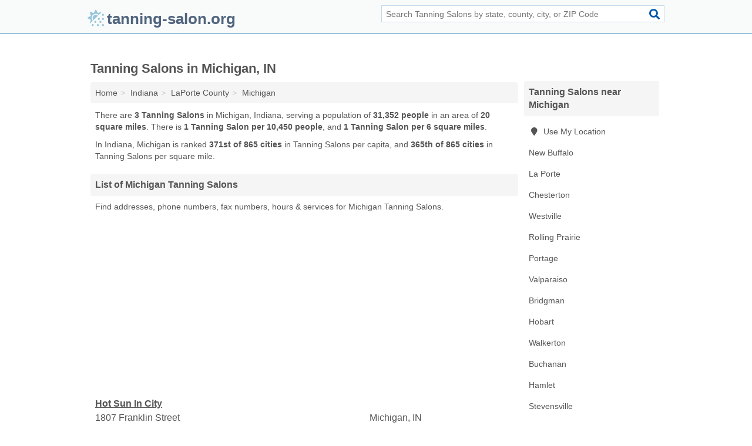

--- FILE ---
content_type: text/html; charset=utf-8
request_url: https://www.tanning-salon.org/michigan-in/
body_size: 3280
content:
<!DOCTYPE html>
<html lang="en">
  <head>
    <meta charset="utf-8">
    <meta http-equiv="Content-Type" content="text/html; charset=UTF-8">
    <meta name="viewport" content="width=device-width, initial-scale=1">
    <title>Michigan Tanning Salons (Indiana Tanning Salons)</title>
    <link rel="canonical" href="https://www.tanning-salon.org/michigan-in/">
    <meta property="og:type" content="website">
    <meta property="og:title" content="Michigan Tanning Salons (Indiana Tanning Salons)">
    <meta name="description" content="Looking for Tanning Salons in Michigan, IN? Find addresses, phone numbers, fax numbers, hours & services for Michigan Tanning Salons">
    <meta property="og:description" content="Looking for Tanning Salons in Michigan, IN? Find addresses, phone numbers, fax numbers, hours & services for Michigan Tanning Salons">
    <meta property="og:url" content="https://www.tanning-salon.org/michigan-in/">
    <link rel="preconnect" href="//pagead2.googlesyndication.com" crossorigin>
    <link rel="preconnect" href="//www.google-analytics.com" crossorigin>
    <link rel="preconnect" href="https://googleads.g.doubleclick.net" crossorigin>
    <meta name="robots" content="index,follow">
    <meta name="msvalidate.01" content="B56B00EF5C90137DC430BCD46060CC08">
    <link rel="stylesheet" href="/template/style.min.css?703c3cd02ec7129bbce8c63be2f70e44d6a61007">
<style>.fa-logo:before { content: "\f764"}</style>
    <script src="/template/ui.min?bc9dd65bfcc597ede4ef52a8d1a4807b08859dcd" defer></script>
    <!-- HTML5 shim and Respond.js for IE8 support of HTML5 elements and media queries -->
    <!--[if lt IE 9]>
      <script src="https://oss.maxcdn.com/html5shiv/3.7.3/html5shiv.min.js"></script>
      <script src="https://oss.maxcdn.com/respond/1.4.2/respond.min.js"></script>
    <![endif]-->
  </head>
  <body data-spy="scroll" data-target="#nav-scrollspy" data-offset="0" style="position:relative;" class="pt-place">
<nav class="navbar navbar-fixed-top">
  <div class="container columns-2 sections-9">
    <div class="row">
      <div class="n-toggle collapsed weescreen" data-toggle="collapse" data-target="#navbar, #navbar-search" aria-expanded="false" aria-controls="navbar">
        <i class="fa fa-bars fa-2x"></i>
      </div>
            <div class="navbar-logo logo-text">
        <a href="/" title="tanning-salon.org"><i class="fa fa-logo fa-2x"></i><span>tanning-salon.org</span></a>
              <br class="sr-only">
      </div>
      <div class="col-sm-6 collapse n-search" id="navbar-search">
       <form action="/search/" method="get">
        <div class="input-container">
         <input name="q" placeholder="Search Tanning Salons by state, county, city, or ZIP Code" type="text">
         <button type="submit" class="fa fa-search"></button>
        </div>
       </form>
      </div>
    </div>
  </div>
  <div class="navbar-menu collapse navbar-collapse" id="navbar">
    <div class="container columns-2 sections-9">
      <div class="row">
             </div>
    </div>
  </div>
</nav>
<div class="container columns columns-2 sections-9">
  <div class="row">
    <div class="col-md-7">
      <h1>Tanning Salons in Michigan, IN</h1>
<ol class="box-breadcrumbs breadcrumb" itemscope itemtype="https://schema.org/BreadcrumbList">
<li><a href="/" title="tanning-salon.org">Home</a></li><li itemprop="itemListElement" itemscope itemtype="https://schema.org/ListItem"><a href="/indiana/" itemprop="item" title="Tanning Salons in Indiana"><span itemprop="name">Indiana</span></a><meta itemprop="position" content="1"/></li><li itemprop="itemListElement" itemscope itemtype="https://schema.org/ListItem"><a href="/laporte-county-in/" itemprop="item" title="Tanning Salons in LaPorte County, IN"><span itemprop="name">LaPorte County</span></a><meta itemprop="position" content="2"/></li><li itemprop="itemListElement" itemscope itemtype="https://schema.org/ListItem"><a href="/michigan-in/" itemprop="item" title="Tanning Salons in Michigan, IN"><span itemprop="name">Michigan</span></a><meta itemprop="position" content="3"/></li>
</ol>      <p class="pad">There are <strong>3 Tanning Salons</strong> in Michigan, Indiana, serving a population of <strong>31,352 people</strong> in an area of <strong>20 square miles</strong>. There is <strong>1 Tanning Salon per 10,450 people</strong>, and <strong>1 Tanning Salon per 6 square miles</strong>.</p>
<p class="pad">In Indiana, Michigan is ranked <strong>371st of 865 cities</strong> in Tanning Salons per capita, and <strong>365th of 865 cities</strong> in Tanning Salons per square mile.</p>
            <h2 class="h2 list-group-heading">List of Michigan Tanning Salons</h2>
<p class="pad">Find addresses, phone numbers, fax numbers, hours & services for Michigan Tanning Salons.</p>
      <div class="advert advert-display xs s m">
        <ins class="adsbygoogle" data-ad-client="ca-pub-4723837653436501" data-ad-slot="4654369961" data-ad-format="auto" data-full-width-responsive="true"></ins>
      </div>
            <div class="listings">
<p class="condensed-listing">
 <span class="title">
   <a href="/hot-sun-in-city-in-michigan-in-46360-665/" title="Hot Sun In City in Michigan, Indiana" class="name">Hot Sun In City</a>
  </span>
 <span class="subsidiary">
  <span class="city-state">
   1807 Franklin Street  </span>
  <span class="zipcode">
    <span>Michigan</span>, 
    <span>IN</span>
  </span>
 </span>
</p>

<p class="condensed-listing">
 <span class="title">
   <a href="/hot-sun-tanning-in-michigan-in-46360-b59/" title="Hot Sun Tanning in Michigan, Indiana" class="name">Hot Sun Tanning</a>
  </span>
 <span class="subsidiary">
  <span class="city-state">
   1807 Franklin Street  </span>
  <span class="zipcode">
    <span>Michigan</span>, 
    <span>IN</span>
  </span>
 </span>
</p>

<p class="condensed-listing">
 <span class="title">
   <a href="/la-tan-in-michigan-in-46360-823/" title="LA Tan in Michigan, Indiana" class="name">LA Tan</a>
  </span>
 <span class="subsidiary">
  <span class="city-state">
   3800 Franklin Street  </span>
  <span class="zipcode">
    <span>Michigan</span>, 
    <span>IN</span>
  </span>
 </span>
</p>

</div><div class="pagings"></div>
      
<script>
var paging = document.paging = {"page":1,"pages":1,"pagesize":100,"pagestart":1,"pageend":3,"offset":0,"total":3,"display":[1]};
</script>
            
            <div class="advert advert-display xs s m">
        <ins class="adsbygoogle" data-ad-client="ca-pub-4723837653436501" data-ad-slot="4654369961" data-ad-format="auto" data-full-width-responsive="true"></ins>
      </div>
              
            
            
            
    </div>
    <div class="col-md-2">
                        

      <div class="list-group geo-major temp-geo-condensed">
  <h2 class="h3 list-group-heading">
  Tanning Salons near Michigan  </h2>
  <ul class="list-group-items">
  
      <li><a href="#" title="Tanning Salons Near Me" class="list-group-item geo-local">
    <span class="fa fa-visible fa-map-marker"></span>
    Use My Location
    </a></li>
    
    <li><a href="/new-buffalo-mi/" title="Tanning Salons in New Buffalo, MI" class="list-group-item ">
     New Buffalo    </a></li>
    <li><a href="/la-porte-in/" title="Tanning Salons in La Porte, IN" class="list-group-item ">
     La Porte    </a></li>
    <li><a href="/chesterton-in/" title="Tanning Salons in Chesterton, IN" class="list-group-item ">
     Chesterton    </a></li>
    <li><a href="/westville-in/" title="Tanning Salons in Westville, IN" class="list-group-item ">
     Westville    </a></li>
    <li><a href="/infinity-tan-in-rolling-prairie-in-46371-67d/" title="Infinity Tan in Rolling Prairie, Indiana" class="list-group-item ">
     Rolling Prairie    </a></li>
    <li><a href="/portage-in/" title="Tanning Salons in Portage, IN" class="list-group-item ">
     Portage    </a></li>
    <li><a href="/valparaiso-in/" title="Tanning Salons in Valparaiso, IN" class="list-group-item ">
     Valparaiso    </a></li>
    <li><a href="/shoreline-video-tanning-in-bridgman-mi-49106-b98/" title="Shoreline Video & Tanning in Bridgman, Michigan" class="list-group-item ">
     Bridgman    </a></li>
    <li><a href="/hobart-in/" title="Tanning Salons in Hobart, IN" class="list-group-item ">
     Hobart    </a></li>
    <li><a href="/just-for-you-family-entertainment-center-in-walkerton-in-46574-39f/" title="Just For You Family Entertainment Center in Walkerton, Indiana" class="list-group-item ">
     Walkerton    </a></li>
    <li><a href="/buchanan-mi/" title="Tanning Salons in Buchanan, MI" class="list-group-item ">
     Buchanan    </a></li>
    <li><a href="/tanfastic-in-hamlet-in-46532-e7c/" title="Tanfastic in Hamlet, Indiana" class="list-group-item ">
     Hamlet    </a></li>
    <li><a href="/tan-unique-in-stevensville-mi-49127-d00/" title="Tan Unique in Stevensville, Michigan" class="list-group-item ">
     Stevensville    </a></li>
    <li><a href="/merrillville-in/" title="Tanning Salons in Merrillville, IN" class="list-group-item ">
     Merrillville    </a></li>
    <li><a href="/griffith-in/" title="Tanning Salons in Griffith, IN" class="list-group-item ">
     Griffith    </a></li>
    <li><a href="/whiting-in/" title="Tanning Salons in Whiting, IN" class="list-group-item ">
     Whiting    </a></li>
    <li><a href="/south-bend-in/" title="Tanning Salons in South Bend, IN" class="list-group-item ">
     South Bend    </a></li>
    <li><a href="/crown-point-in/" title="Tanning Salons in Crown Point, IN" class="list-group-item ">
     Crown Point    </a></li>
  
  </ul>
</div>
                  <div class="advert advert-display xs s">
        <ins class="adsbygoogle" data-ad-client="ca-pub-4723837653436501" data-ad-slot="4654369961" data-ad-format="auto" data-full-width-responsive="true"></ins>
      </div>
      
    </div>
  </div>
</div>
<footer class="footer">
 <div class="container columns-2 sections-9">
  <div class="row">
   <div class="col-sm-8 copyright">
    <p>
          <a href="/about-us/">About Us</a><br class="sr-only">     <a href="/contact-us/">Contact Us</a><br class="sr-only">
          <a href="/privacy-policy/">Privacy Policy</a><br class="sr-only">
     <a href="/terms-and-conditions/">Terms and Conditions</a><br class="sr-only">
    </p>
    <p>
     Third party advertisements support hosting, listing verification, updates, and site maintenance. Information found on tanning-salon.org is strictly for informational purposes and does not construe advice or recommendation.     <br>&copy;&nbsp;2026 tanning-salon.org. All Rights Reserved.
    </p>
   </div>
   <div class="col-sm-4 logo">
          <a href="/" title="tanning-salon.org"><i class="fa fa-logo fa-2x"></i><span>tanning-salon.org</span></a>
       </div>
  </div>
 </div>
</footer>

<script>
if(ads = document.getElementsByClassName('adsbygoogle').length) {
  adsbygoogle = window.adsbygoogle || [];
  for(var i=0; i<ads; i++) adsbygoogle.push({});
}
</script>
<script data-ad-client="ca-pub-4723837653436501" async src="https://pagead2.googlesyndication.com/pagead/js/adsbygoogle.js"></script>
<script async src="https://www.googletagmanager.com/gtag/js?id=G-RG85SM1NNT"></script>
<script>
  window.dataLayer = window.dataLayer || [];
  function gtag(){dataLayer.push(arguments);}
  gtag('js', new Date());
  gtag('config', 'UA-180329679-79', {"dimension1":"place","dimension2":"Listings"});
  gtag('config', 'G-RG85SM1NNT', {"dimension1":"place","dimension2":"Listings"});
</script>

</body>
</html>

--- FILE ---
content_type: text/html; charset=utf-8
request_url: https://www.google.com/recaptcha/api2/aframe
body_size: 267
content:
<!DOCTYPE HTML><html><head><meta http-equiv="content-type" content="text/html; charset=UTF-8"></head><body><script nonce="wJYC-rnia_P9WOCRo-2K8A">/** Anti-fraud and anti-abuse applications only. See google.com/recaptcha */ try{var clients={'sodar':'https://pagead2.googlesyndication.com/pagead/sodar?'};window.addEventListener("message",function(a){try{if(a.source===window.parent){var b=JSON.parse(a.data);var c=clients[b['id']];if(c){var d=document.createElement('img');d.src=c+b['params']+'&rc='+(localStorage.getItem("rc::a")?sessionStorage.getItem("rc::b"):"");window.document.body.appendChild(d);sessionStorage.setItem("rc::e",parseInt(sessionStorage.getItem("rc::e")||0)+1);localStorage.setItem("rc::h",'1769451480712');}}}catch(b){}});window.parent.postMessage("_grecaptcha_ready", "*");}catch(b){}</script></body></html>